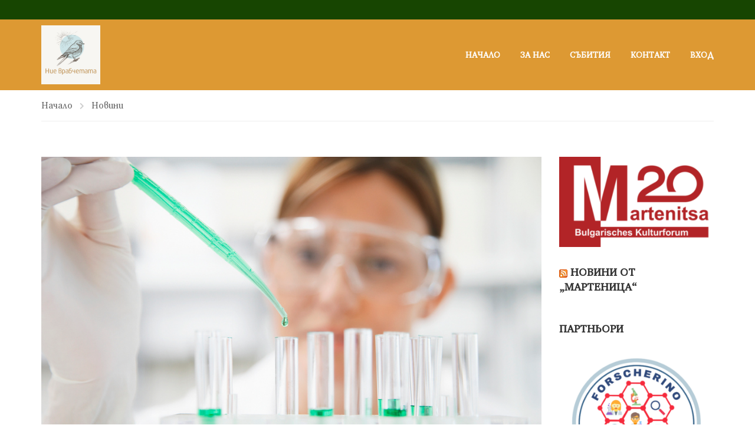

--- FILE ---
content_type: text/css
request_url: https://vrabcheta.martenitsa.de/wp-content/uploads/useanyfont/uaf.css?ver=1764309270
body_size: 136
content:
				@font-face {
					font-family: 'veleka';
					src: url('/wp-content/uploads/useanyfont/2756Veleka.woff2') format('woff2'),
						url('/wp-content/uploads/useanyfont/2756Veleka.woff') format('woff');
					  font-display: auto;
				}

				.veleka{font-family: 'veleka' !important;}

						h1, h2, h3, h4, h5, h6, .entry-title, .widget-title, .site-title, .site-description, body, p, blockquote, li, a, strong, b, em{
					font-family: 'veleka' !important;
				}
		